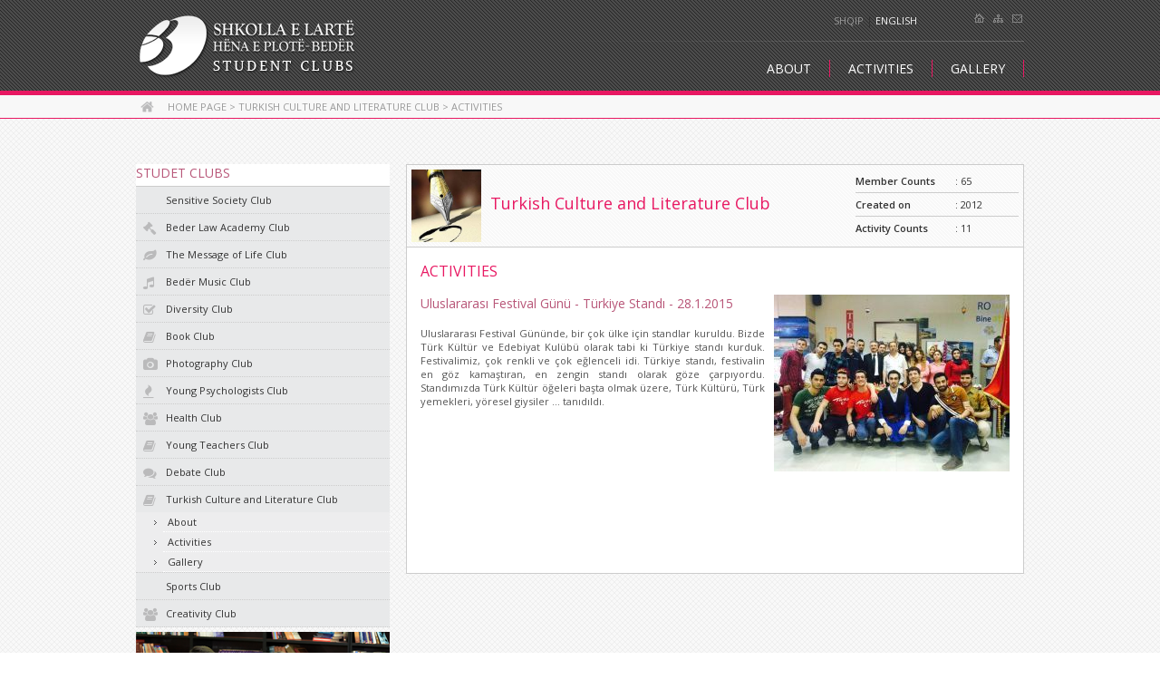

--- FILE ---
content_type: text/html; charset=UTF-8
request_url: http://clubs.beder.edu.al/clubs.php?id=13&cid=3&iid=85
body_size: 2462
content:
<!doctype html>
<html>
<head>
<meta charset="utf-8">
<title>Beder Student Clubs</title>
<link href='http://fonts.googleapis.com/css?family=Open+Sans:400,400italic,600' rel='stylesheet' type='text/css'>
<link href="//netdna.bootstrapcdn.com/font-awesome/4.3.0/css/font-awesome.css" rel="stylesheet">
<link href="cs.css" rel="stylesheet" type="text/css">
<link rel="stylesheet" type="text/css" href="source/jquery.fancybox.css?v=2.1.5" media="screen"/>

<script type="text/javascript" src="lib/jquery-1.10.1.min.js"></script>
<script type="text/javascript" src="source/jquery.fancybox.js?v=2.1.5"></script>
<script type="text/javascript">
		$(document).ready(function() {
			$('.fancybox').fancybox();
			$(".fancybox-effects-a").fancybox({
				helpers: {
					title : {
						type : 'outside'
					},
					overlay : {
						speedOut : 0
					}
				}
			});
		});

</script>
</head>
<body>
<div id="header">
	<div id="headerCont">
    	<a href="/" id="logo"></a>
        <div id="topRight">
        <div id="topRightCont">
            <a href="/" id="home"></a>
            <a href="pages.php?id=997" id="smap"></a>
            <a href="/cdn-cgi/l/email-protection#a6c5cad3c4d5e6c4c3c2c3d488c3c2d388c7ca" id="mail"></a>
            </div>
        	<div style="width:140px; float:right; padding:15px; height:15px;">
			            	<a href="lang.php?l=sh" class="lnkGrey">SHQIP</a> |
                <a href="lang.php?l=en" class="lnkWhite">ENGLISH</a>
                </div>
        </div>
        <hr id="hrMenuCizgi"/>
        <div id="menu">
                <ul>
                    <li><a href="pages.php?id=995">GALLERY</a></li>
                    <li><a href="pages.php?id=993">ACTIVITIES</a></li>
                    <li><a href="pages.php?id=30">ABOUT</a></li>
            </ul>
        </div>
    </div>
</div><div id="navCerc">
	<div id="navCont">
    	<a href="/" id="navHome"></a><a href="/">HOME PAGE</a> > <a href="clubs.php?id=13">TURKISH CULTURE AND LITERATURE CLUB</a> > ACTIVITIES    </div>
</div>
<div class="clr"> </div>
<div id="content">
<div id="sidebar">
  <div style=" width:280px;">
  <h3 class="titleSide">STUDET CLUBS</h3>
    <ul id="clubListSide">
             <li class="bordBot"><span class="listIcn fa  fa-lg"></span><a href="clubs.php?id=35">Sensitive Society Club</a>
      		      </li>
            <li class="bordBot"><span class="listIcn fa fa-gavel fa-lg"></span><a href="clubs.php?id=20">Beder Law Academy Club</a>
      		      </li>
            <li class="bordBot"><span class="listIcn fa fa-leaf fa-lg"></span><a href="clubs.php?id=14">The Message of Life Club</a>
      		      </li>
            <li class="bordBot"><span class="listIcn fa fa-music fa-lg"></span><a href="clubs.php?id=28">Bedër Music Club</a>
      		      </li>
            <li class="bordBot"><span class="listIcn fa fa-check-square-o fa-lg"></span><a href="clubs.php?id=18">Diversity Club</a>
      		      </li>
            <li class="bordBot"><span class="listIcn fa fa-book fa-lg"></span><a href="clubs.php?id=26">Book Club</a>
      		      </li>
            <li class="bordBot"><span class="listIcn fa fa-camera fa-lg"></span><a href="clubs.php?id=31">Photography Club</a>
      		      </li>
            <li class="bordBot"><span class="listIcn fa fa-fire fa-lg"></span><a href="clubs.php?id=24">Young Psychologists Club</a>
      		      </li>
            <li class="bordBot"><span class="listIcn fa fa-users fa-lg"></span><a href="clubs.php?id=25">Health Club</a>
      		      </li>
            <li class="bordBot"><span class="listIcn fa fa-book fa-lg"></span><a href="clubs.php?id=22">Young Teachers Club</a>
      		      </li>
            <li class="bordBot"><span class="listIcn fa fa-comments fa-lg"></span><a href="clubs.php?id=12">Debate Club</a>
      		      </li>
            <li class="bordBot"><span class="listIcn fa fa-book fa-lg"></span><a href="clubs.php?id=13">Turkish Culture and Literature Club</a>
      		<ul>
				<li class="bordBotW"><a href="clubs.php?id=13&cid=1">About</a></li>
				<li class="bordBotW"><a href="clubs.php?id=13&cid=3">Activities</a></li>
				<li class="bordBotW"><a href="clubs.php?id=13&cid=6">Gallery</a></li>
				<div class="clr"></div>
				</ul>
				
				      </li>
            <li class="bordBot"><span class="listIcn fa  fa-lg"></span><a href="clubs.php?id=34">Sports Club</a>
      		      </li>
            <li class="bordBot"><span class="listIcn fa fa-users fa-lg"></span><a href="clubs.php?id=32">Creativity Club</a>
      		      </li>
          </ul>
    
  </div>
  <img src="images/sideFoto.png" width="280" height="120" style="padding:5px 0"  alt=""/>
  <div class="clr"></div>
</div><div id="mainContent">
	<div id="clubHeader">
   	  <div id="clubHeadRight">
        	<strong class="ClubHeadRightTitle">Member Counts</strong> : 65            <hr class="hrHeadClub"/>
            <strong class="ClubHeadRightTitle">Created on</strong> : 2012            <hr class="hrHeadClub"/>
        <strong class="ClubHeadRightTitle">Activity Counts</strong>  : 11</div>
      <a href="clubs.php?id=13"><img src="uploads/content/Club.jpg" height="80"  alt="" class="flLeft"/></a>
    <h2 class="clubHeadTıtle">Turkish Culture and Literature Club</h2>
    </div>
<h2 class="titlePage">
  ACTIVITIES</h2>
	<div class="mainContentText">
			        <img src="uploads/images/image85_200.jpg" class="imgRight">
        <h3>Uluslararası Festival Günü - Türkiye Standı - 28.1.2015</h3>
    <p>Uluslararası Festival G&uuml;n&uuml;nde, bir &ccedil;ok &uuml;lke i&ccedil;in standlar kuruldu. Bizde T&uuml;rk K&uuml;lt&uuml;r ve Edebiyat Kul&uuml;b&uuml; olarak tabi ki T&uuml;rkiye standı kurduk. Festivalimiz, &ccedil;ok renkli ve &ccedil;ok eğlenceli idi. T&uuml;rkiye standı, festivalin en g&ouml;z kamaştıran, en&nbsp;zengin standı olarak g&ouml;ze &ccedil;arpıyordu. Standımızda T&uuml;rk K&uuml;lt&uuml;r &ouml;ğeleri başta olmak &uuml;zere, T&uuml;rk K&uuml;lt&uuml;r&uuml;, T&uuml;rk yemekleri, y&ouml;resel giysiler ... tanıdıldı.</p>
    <div class="clr"></div>
    
    	        <div class="clr"></div>
  
  </div>        <div class="clr" style="padding:5px"></div>
    
</div>
  <div class="clr"></div>
</div>
<div id="footer">
	<div id="footerCont">
    <div id="socialico">
    	<a href="" id="icoFb"></a>
        <a href="" id="icoTw"></a>
        <a href="" id="icoRss"></a>
    </div>
    © 2017 Kolegji Universitar Bedër.<br> All rights reserved.
    
	</div>
</div>
<script data-cfasync="false" src="/cdn-cgi/scripts/5c5dd728/cloudflare-static/email-decode.min.js"></script><script defer src="https://static.cloudflareinsights.com/beacon.min.js/vcd15cbe7772f49c399c6a5babf22c1241717689176015" integrity="sha512-ZpsOmlRQV6y907TI0dKBHq9Md29nnaEIPlkf84rnaERnq6zvWvPUqr2ft8M1aS28oN72PdrCzSjY4U6VaAw1EQ==" data-cf-beacon='{"version":"2024.11.0","token":"eff2e192a00a4c3dbf512a4c82fc638c","r":1,"server_timing":{"name":{"cfCacheStatus":true,"cfEdge":true,"cfExtPri":true,"cfL4":true,"cfOrigin":true,"cfSpeedBrain":true},"location_startswith":null}}' crossorigin="anonymous"></script>
</body>
</html>


--- FILE ---
content_type: text/css
request_url: http://clubs.beder.edu.al/cs.css
body_size: 1990
content:
body { 
	margin:0; 
	padding:0;
	font-family: 'Open Sans', sans-serif;
	font-size:11px;
	color:#333;
	background:url(images/subtlenet2.png);
	}
h1,h2,h3,h4,h5 { margin:0; padding:0; font-weight:normal;}
ul,li { margin:0; padding:0; list-style:none;}
#header { height:100px; background:url(images/bgHeader.png); border-bottom:solid 5px #e81862;}
#headerCont { width:980px; margin:0 auto;}
#slider { background:url(images/bgSlider.png); height:3,0px; padding:20px 0;}
#logo { display:block; width:253px; height:78px; background:url(images/bederLogo.png) no-repeat; float:left; margin:10px 0;}

#topRight { width:280px; float:right;}
#topRightCont { width:55px; float:right; padding:15px 0;}

#home { display:block; float:left; width:11px; height:10px; background:url(images/icons.png);}
#smap { display:block; float:left; width:11px; height:10px; background:url(images/icons.png) -22px 0; margin-left:10px;}
#mail { display:block; float:left; width:11px; height:10px; background:url(images/icons.png) -44px 0; margin-left:10px;}
#menu { width:720px; float:right; margin-top:20px;}
#hrMenuCizgi { padding:0; margin:0; border:none; height:1px; width:700px; background:url(images/menuCizgi.png) right no-repeat; float:right;}
#menu ul li { float:right; padding:0 20px; border-right:solid 1px #e81862}
#menu a { 
	text-decoration:none;
	font-family: 'Open Sans', sans-serif;
	font-size:14px;
	color:#fff;
	display:block;}
#menu a:hover {
	color:#FC0;
	}
#silderCont { width:980px; height:310px; margin:0 auto;}
#content { clear:both; width:980px; margin:0 auto; padding:20px 0;}
#clubListMain { background:#e8e9ea; }

#clubListMain a { padding:7px 8px 7px 5px; text-decoration:none; color:#333; display:block;}
#clubListMain a:hover { color:#999;}

#clubListMain ul a { width:180px; padding:4px 0px 4px 5px; text-decoration:none; color:#333; display:block; border-bottom:dotted 1px #fff; float:left;}
#clubListMain ul a:hover { color:#999;}


#clubListSide { background:#e8e9ea; }

#clubListSide li a { padding:7px 8px 7px 5px; text-decoration:none; color:#333; display:block;}
#clubListSide li a:hover { color:#999;}

#clubListSide li ul li a { padding:3px 8px 3px 5px; text-decoration:none; color:#333; display:block;}
#clubListSide li ul li a:hover { color:#999;}

#clubListSide li ul {
	background:#ededee;
	padding:0 0 0 30px;
	}
#clubListSide li ul li { list-style-image:url(images/icoList.png);:}

.titleMain { font-size:16px; color:#e81862; padding:5px 0; border-bottom:solid 1px #CCC;}
.clubTitleTxt { font-size:12px; color:#777; padding:0 0 5px 0;}
.titleSide { font-size:16px; color:#e81862; background:#fff; padding:5px; border-bottom:solid 1px #CCC;}

.listIcn { width:20px; margin:10px 5px 0 8px; float:left; color:#bababb;}
.list1 { background:url(images/icoClubs.png) 5px 5px no-repeat;}
.list2 { background:url(images/icoClubs.png) 5px -25px no-repeat;}
.list3 { background:url(images/icoClubs.png) 5px -53px no-repeat;}
.list4 { background:url(images/icoClubs.png) 5px -83px no-repeat;}
.list5 { background:url(images/icoClubs.png) 5px -115px no-repeat;}
.bordBot {
	border-bottom:dotted 1px #ccc;
	}
.bordBotW {
	border-bottom:dotted 1px #fff;
}
.annoMainList {text-decoration:none; font-size:11px; color:#666; height:70px; display:block; border-bottom:dotted 1px #ccc; margin-top:8px;}
.annoMain { height:230px; background:#fff; padding:10px; }
.mainAnnoPic { width:80px; height:60px; float:left; margin-right:5px; border:1px solid #ccc; background:#fff; padding:1px; overflow:hidden;}
.dateTxt { color:#aaa; font-size:11px; display:block; padding-top:5px;}
.newsMainList { 
	display:block; 
	width:204px; 
	height:160px; 
	overflow:hidden; 
	background:#fff; 
	border-top:solid 2px #e81862;
	padding:15px; 
	float:left;
	margin:0 14px 15px 0;
	text-decoration:none;
	color:#666;
	font-size:11px;
	}
.newsMainPic { width:200px; height:85px; border:solid 1px #ccc; background:#fff; padding:1px; overflow:hidden;}
.clr { clear:both;}
#footer { height:90px; background:url(images/bgHeader.png); border-top:solid 5px #e81862;}
#footerCont { width:980px; margin:0 auto; color:#ccc; padding:20px 0;}
#socialico { width:110px; float:right; margin:0 0;}
#icoFb { display:block; width:30px; height:30px; background:url(images/icoSocials.png); float:left; margin-right:5px;}
#icoTw { display:block; width:30px; height:30px; background:url(images/icoSocials.png) -38px 0; float:left; margin-right:5px;}
#icoRss { display:block; width:30px; height:30px; background:url(images/icoSocials.png) -76px 0; float:left;}

#sidebar { width:280px; float:left; margin:0 15px 0 0;;}
#mainContent { width:680px; float:right; background:#fff; border:solid 1px #ccc; min-height:450px;}
#mainContent h9 { font-family: 'Open Sans', sans-serif; font-size:16px; color:#333; padding:15px 15px 0 15px;}
#content h3 { font-family: 'Open Sans', sans-serif; font-size:14px; color:#b85678; padding:0 0 5px 0;}

.titlePage { font-family: 'Open Sans', sans-serif; font-size:16px; color:#e81862; padding:15px 15px 0 15px;}

.mainContentText { display:block; padding:15px; text-align:justify; color:#555; }

#clubHeader { height:80px; padding:5px; background:url(images/bgClubHeader.png); border-bottom:solid 1px #ccc;}
#clubHeadRight { width:180px; float:right; padding-top:5px;}
#navCerc { border-bottom:1px solid #e81862; margin-bottom:30px; background:#f8f8f8;}
#navCont { width:970px; padding:5px; margin:0 auto; text-decoration:none; color:#999; font-size:11px;}
#navCont a { color:#999; text-decoration:none;}
#navCont a:hover { color:#666;}

#navHome { display:block; width:30px; height:12px; background:url(images/icoHome.png) no-repeat; float:left; margin-top:2px; }

.clubHeadTıtle { font-size:18px; padding-top:25px; color:#e81862;}
.ClubHeadRightTitle {
	display: block;
	float: left;
	width: 110px;
}
.hrHeadClub { display:block; padding:0; margin:5px 0; height:1px; background:#ccc; border:none;}
.flLeft { float:left; margin-right:10px;}
.flRight { float:right; margin-left:10px;}
.mnSelected { color:#e81862; font-weight:400;}
.imgRight { float:right; padding-left:10px;}
.picBox{ width:120px; height:70px; overflow:hidden; margin:0 10px 5px 0; float:left; text-align:center;}
.picBox2{ width:120px; height:70px; overflow:hidden; margin:0 0 5px 0;}
.picBoxRight{ width:120px; height:70px; overflow:hidden; margin:5px 0 5px 10px; float:right;}

.galeriList { display:block; text-decoration:none; color:#666; width:120px; height:150px; padding:10px 13px; background:#f0f0f0; margin:15px 16px 0 0; float:left;}
.galeriList:hover { background:#f9f9f9; color:#C06;}
.galeriList2 { display:block; text-decoration:none; color:#666; width:260px; height:190px; padding:15px 20px; background:#f0f0f0; margin:15px 25px 0 0; float:left;}
.galeriList2:hover { background:#f9f9f9; color:#C06;}
.picBox3{ width:260px; height:110px; overflow:hidden; margin:0 0 5px 0;}


.galeriPic { display:block; width:120px; height:70px; float:left; overflow:hidden; padding:10px; margin:10px 10px 0 0; background:#f9f9f9;}
.galeriPic:hover { background:#f0f0f0;} 
.NewsList {
	color:#333;
	width:auto;
	padding:10px;
	display:block;
	margin:0 10px 10px 0;
	background:#f5f5f5;
	text-decoration:none;
}
.NewsList:hover {
	background:#f9f9f9;
}
#pageNums { clear:both; padding:5px; font-size:14px; text-align:center;}
#pageNums a { text-decoration:none; color:#C03; font-weight:400;}
#pageNums a:hover { color:#666;}
.h3Club { font-size:18px; color:#C36; margin:5px 0;}
.clubName { font-size:12px; color:#c97f99; padding-top:7px;}
.h4Baslik {font-family: 'Open Sans', sans-serif; font-size:13px; color:#b85678; padding:0 0 5px 0;}
.smList { margin-left:20px; list-style:disc;}
.smList li { line-height:16px; list-style:disc;}
.smList li ul { margin-left:30px; list-style:circle;}
.smList li ul li{ list-style:circle;}

.smList a { text-decoration:none; color:#666; font-size:12px;}
.smList a:hover { color:#C36;}
.colorPink { color:#b85678; font-weight:600;}
.lnkWhite {
	text-decoration:none;
	color:#f5f5f5;
}
.lnkGrey {
	color:#999;
	text-decoration:none;
}
.lnkGrey:hover, .lnkWhite:hover {
	color:#F36;
}
